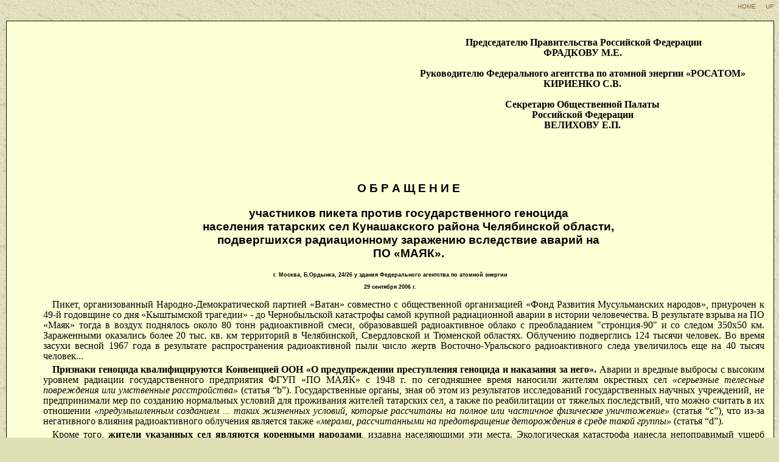

--- FILE ---
content_type: text/html
request_url: http://nuclear-tatar.mtss.ru/ob290906.htm
body_size: 4870
content:
<html>

<head>
<meta http-equiv="Content-Language" content="ru">
<meta name="GENERATOR" content="Microsoft FrontPage 5.0">
<meta name="ProgId" content="FrontPage.Editor.Document">
<meta http-equiv="Content-Type" content="text/html; charset=windows-1251">
<title>Обращение участников пикета 29.09.2006</title>
<link rel="stylesheet" type="text/css" href="book.css">
</head>

<body stylesrc="arx-r.htm" background="images/fon.jpg" link="#996633"><p align="right"><a href="index.htm" style="text-decoration: none"><font face="Arial" size="1">HOME</font></a><font face="Arial" size="1"><a style="text-decoration: none">&nbsp;&nbsp;&nbsp;&nbsp;</a></font> <font face="Arial" size="1">
<a style="text-decoration: none" href="appeal.htm">UP</a></font> </p>
<table border="1" cellspacing="0" width="100%" id="AutoNumber1" style="border-collapse: collapse" bordercolor="#111111" cellpadding="0" height="0">
  <tr>
      <td align="center" bgcolor="#FFFFD5">
          <table border="0" width="100%" cellspacing="20">
            <tr>
                <td width="51%">
                </td>
                <td width="49%">
                    <p class="book4" align="center">&nbsp;<b>Председателю Правительства Российской Федерации<br>
                    ФРАДКОВУ М.Е.<br>
                    <br>
                    Руководителю Федерального агентства по атомной энергии «РОСАТОМ»<br>
                    КИРИЕНКО С.В.<br>
                    <br>
                    Секретарю Общественной Палаты<br>
                    Российской Федерации <br>
                    ВЕЛИХОВУ Е.П.</b></td>
            </tr>
          </table><h3>&nbsp;</h3>
          <h3><b>О Б Р А Щ Е Н И Е</b></h3>
          <h3><b>участников пикета против государственного геноцида <br>
          населения татарских сел Кунашакского района Челябинской области,<br>
          подвергшихся радиационному заражению вследствие аварий на <br>
          ПО «МАЯК».</b></h3>
          <h5><b>г. Москва, Б.Ордынка, 24/26 у здания Федерального агентства по атомной энергии<br>
          <br>
          29 сентября 2006 г.</b></h5>
          <p class="book2">Пикет, организованный Народно-Демократической партией «Ватан» совместно с общественной организацией «Фонд Развития Мусульманских народов», приурочен к 49-й годовщине со дня «Кыштымской трагедии» - до Чернобыльской катастрофы самой 
          крупной радиационной аварии в истории человечества. В результате взрыва на ПО «Маяк» тогда в воздух поднялось около 80 тонн радиоактивной смеси, образовавшей радиоактивное облако с преобладанием &quot;стронция-90&quot; и со следом 350х50 км. Зараженными 
          оказались более 20 тыс. кв. км территорий в Челябинской, Свердловской и Тюменской областях. Облучению подверглись 124 тысячи человек. Во время засухи весной 1967 года в результате распространения радиоактивной пыли число жертв Восточно-Уральского 
          радиоактивного следа увеличилось еще на 40 тысяч человек...</p>
          <p class="book2"><b>Признаки геноцида квалифицируются Конвенцией ООН «О предупреждении преступления геноцида и наказания за него».</b> Аварии и вредные выбросы с высоким уровнем радиации государственного предприятия ФГУП «ПО МАЯК» с 1948 г. по 
          сегодняшнее время наносили жителям окрестных сел <i>«серьезные телесные повреждения или умственные расстройства»</i> (статья “b”). Государственные органы, зная об этом из результатов исследований государственных научных учреждений, не предпринимали 
          мер по созданию нормальных условий для проживания жителей татарских сел, а также по реабилитации от тяжелых последствий, что можно считать в их отношении <i>«предумышленным созданием ... таких жизненных условий, которые рассчитаны на полное или 
          частичное физическое уничтожение»</i> (статья “c”), что из-за негативного влияния радиоактивного облучения является также <i>«мерами, рассчитанными на предотвращение деторождения в среде такой группы»</i> (статья “d”).</p>
          <p class="book2">Кроме того, <b>жители указанных сел являются коренными народами</b>, издавна населяющими эти места. Экологическая катастрофа нанесла непоправимый ущерб жизнедеятельности людей, всецело связанной с природой.</p>
          <p class="book2">С ведома властей татарские села <b>Муслюмово, Татарская Караболка, Мусaкаево, Усть-Багаряк</b> не были своевременно переселены. По их распоряжениям жители этих сел, включая школьников, в принудительном порядке привлекались к 
          ликвидации последствий аварии на зараженных территориях: уничтожение урожая, разборка строений в эвакуированных селах и т.п. Получившие значительные дозы радиоактивного облучения ни в чем не повинные граждане и по сей день проживают на прежнем месте, 
          являясь, по сути, живым материалом для исследований ученых, прежде всего из Уральского научно-практического центра радиационной медицины (ФИБ-4). В одном из научных трудов этого института прямо говорится: <i>«жители с. Муслюмово входят в уникальную 
          когорту, объединяющую всех жителей прибрежных сел реки Теча, подвергшихся хроническому радиационному воздействию (оригинальная и расширенная когорты реки Теча). Данная когорта в настоящее время представляет собой мировое значение для оценки величин 
          риска канцерогенных (рак и лейкоз) и генетических последствий хронического облучения человека»</i>. Подобное отношение к согражданам, такие уникальнейшие многолетние исследования просто немыслимы в развитых странах. </p>
          <p class="book2">Вследствие, скорее всего, преднамеренных пожаров были уничтожены документы, и большинство участников тех событий не смогло получить статуса ликвидатора аварии. Тех же немногочисленных «счастливцев», все же добившихся этого ценой 
          неимоверных усилий, сейчас лишают выданных свидетельств судебными решениями. </p>
          <p class="book2">Чрезвычайно мало выделяется средств на лечение тяжелобольных людей, не предоставляется компенсация за понесенный ущерб.</p>
          <p class="book2">Мало того, жители лишены элементарных условий для жизни: ядовитые примеси в питьевой воде, отсутствие нормальных дорог, газоснабжения, рабочих мест, наконец. </p>
          <p class="book2">Наглядные свидетельства геноцида налицо. Это низкая деторождаемость, а также сильно разросшиеся кладбища в селах, регулярно принимающие в свое чрево все новые жертвы. В их число входят уже дети и внуки свидетелей грандиозной аварии 
          полувековой давности. </p>
          <p class="book2">Подробности о трагедии уральских татар можно узнать как на нашем сайте:&nbsp; <b><a href="http://nuclear.tatar.mtss.ru/"><font size="4">http://nuclear.tatar.mtss.ru</font></a></b> ,<br>
          так из многочисленных публикаций регулярно выходящих с конца 90-х годов прошлого столетия в средствах массовой информации, на сайтах правозащитных, экологических организаций России и всего мира!</p>
          <p class="book2"><b>Мы требуем от Правительства Российской Федерации прекратить эти 50-летние эксперименты над живыми людьми и выполнять нормы международного права согласно статьям 7, 15 Конституции Российской Федерации!</b></p>
          <p class="book2"><b>В соответствии со статьями 41, 42, 69 Конституции Российской Федерации требуем полного возмещения ущерба, нанесенного государством жителям татарских сел Кыштымского района Челябинской области вследствие радиоактивного загрязнения 
          их среды обитания в результате аварий на ФГУП «ПО МАЯК», неконтролируемого сброса ядовитых отходов в реки, произвола местных властей, сокрытия информации и непринятия необходимых мер по обеспечению здоровья и безопасности граждан.</b></p>
          <p class="book2"><b>Считаем необходимым принятие высшими государственными органами Российской Федерации срочных решений:<br>
&nbsp;&nbsp; а) по переселению сел в экологически благоприятные регионы страны, способствующие устранению тяжелых последствий для здоровья, с обеспечением нормальных жилищных, социально-бытовых и других условий для проживания, получения образования и трудовой 
          деятельности в соответствии с пожеланиями переселяемых людей;<br>
&nbsp;&nbsp;&nbsp; б) по предоставлению всем проживавшим в загрязненной местности с 1948 года по настоящее время, а также их потомкам материальных компенсаций по случаю потери близких родственников, причиненного ущерба здоровью, имуществу, моральных и 
          материальных издержек;<br>
&nbsp;&nbsp; в) по полноценному бесплатному амбулаторному, больничному и санаторно-курортному лечению, медицинской и социальной реабилитации всех категорий пострадавших, включая первичных и вторичных больных.</b></p>
          <p class="book2"><b>Мы также требуем сурового наказания руководителей органов власти и ведомств, допустивших геноцид в отношении граждан собственной страны в соответствии с международными законами!</b></p>
          <p class="book2"><b>С чувством ответственности за будущее своих детей решительно заявляем:<br>
          «НЕ ПРЕВРАЩАЙТЕ НАШУ МНОГОСТРАДАЛЬНУЮ ЗЕМЛЮ В МИРОВУЮ ЯДЕРНУЮ СВАЛКУ!»<br>
          Судя по результатам деятельности атомного ведомства это чревато КАТАСТРОФОЙ В МАСШТАБЕ ВСЕГО ЧЕЛОВЕЧЕСТВА!</b></p>
          <p class="book2" style="text-align: center"><i><b>Обращение подписали:</b></i></p>
          <p class="book2"><b>Кабиров Г.</b> руководитель общественной организации «ТЕЧА», Челябинск - Муслюмово<br>
&nbsp;&nbsp;&nbsp; <b>Чупров В.</b>, г. Москва<br>
          <b>&nbsp;&nbsp;&nbsp; Фрумкин Е.В.</b>, Демократический союз, Москва<br>
          <b>&nbsp;&nbsp;&nbsp; Тарасов Д.В.</b>, Москва <br>
          <b>&nbsp;&nbsp;&nbsp; Садердинов Т.</b>, НДП «Ватан», Москва<br>
          <b>&nbsp;&nbsp;&nbsp; Миначев М.</b>, председатель НДП «Ватан», Москва<br>
          <b>&nbsp;&nbsp;&nbsp; Бикбаев А.</b>, чл. ЦКС НДП «Ватан», Москва<br>
          <b>&nbsp;&nbsp;&nbsp; Химаев О.С.</b>, СПС, Москва<br>
          <b>&nbsp;&nbsp;&nbsp; Шиабетдин Ш.</b>, НДП «Ватан», Москва<br>
          <b>&nbsp;&nbsp;&nbsp; Насретдинов Х.</b>, «Ватан», Москва<br>
          <b>&nbsp;&nbsp;&nbsp; Рашитов Р.Х.</b>, г.Химки<br>
          <b>&nbsp;&nbsp;&nbsp; Евстифеева Л.И.</b>, Москва<br>
          <b>&nbsp;&nbsp;&nbsp; Каримова Н.Х.</b>, Москва<br>
          <b>&nbsp;&nbsp;&nbsp; Зимбовский А.Г.</b>, Екатеринбург<br>
          <b>&nbsp;&nbsp;&nbsp; Гладилин С.Ф.</b>, адм. директор НП Общественный фонд «Гражданин», Москва<br>
          <b>&nbsp;&nbsp;&nbsp; Гладилина И.С.</b>, Москва<br>
          <b>&nbsp;&nbsp;&nbsp; Искандяров Г.А.</b>, предс. общ. орг. «Фонд Развития Мусульманских народов», Москва<br>
&nbsp;</p>
          <p class="book2" style="text-align: center"><b><a href="act4e.htm">Список поддержавших это Обращение по ИНТЕРНЕТУ</a></b></p>
          <p class="book4" align="right"><br>
      </td>
  </tr>
</table>
<script src="http://www.google-analytics.com/urchin.js" type="text/javascript"></script>
<script type="text/javascript">_uacct = "UA-1057341-6";urchinTracker();</script>
</body>

</html>


--- FILE ---
content_type: text/css
request_url: http://nuclear-tatar.mtss.ru/book.css
body_size: 907
content:
BODY {
	MARGIN-TOP: 0px; FONT-SIZE: 11px; BACKGROUND-ATTACHMENT: scroll; MARGIN-LEFT: 10px; BACKGROUND-REPEAT: none; FONT-FAMILY: Times New Roman; BACKGROUND-COLOR: #DFDEB5; color:#000000
}
TD {
	FONT-SIZE: 11px; FONT-FAMILY: Verdana, Arial, Helvetica, sans-serif
}
P {
	 FONT-FAMILY: Times New Roman; font-size:12pt
}
H1 {
	FONT-SIZE: 10px; COLOR: #FF6666; FONT-FAMILY: Helvetica, Verdana, Arial; text-align:center
}
A:hover {
	COLOR: #FFFFFF; BACKGROUND-COLOR: #996633
}
H2 {
	FONT-SIZE: 10px; COLOR: #ffffff; FONT-FAMILY: Verdana, Arial, Helvetica, sans-serif
}
H3 {
	FONT-SIZE: 14pt; FONT-FAMILY: Verdana, Arial, Helvetica, sans-serif; text-indent:0; margin-left:60
}
.textsm {
	FONT-SIZE: 14px; COLOR: #999999; FONT-FAMILY: Verdana, Arial, Helvetica, sans-serif
}
.textbg {
	FONT-SIZE: 20px; COLOR: #999999; FONT-FAMILY: Verdana, Arial, Helvetica, sans-serif; position:relative; 
}
.textreg {
	FONT-SIZE: 12px; COLOR: #999999; FONT-FAMILY: Verdana, Arial, Helvetica, sans-serif
}
.framethumbnail {
	FONT-SIZE: 12px; COLOR: #ffffff; FONT-FAMILY: Verdana, Arial, Helvetica, sans-serif
}
.book {	FONT-SIZE: 12pt; FONT-FAMILY: Times New Roman; text-indent:15; line-height:110%; margin-top:5; margin-bottom:5 }
.book1 { FONT-SIZE: 12pt; FONT-FAMILY: Times New Roman; text-indent:15; text-align: justify; line-height:110%; margin-top:5; margin-bottom:5 }
.book2       { font-size: 12pt; font-family: Times New Roman; text-indent: 15; text-align: justify; margin-left: 60; margin-right: 15; line-height:110%; margin-top:5; margin-bottom:5 }
.book3       { font-size: 12pt; font-family: Times New Roman; text-indent: 0; margin-left: 60; 
               margin-right: 15; line-height:110%; margin-top:5; margin-bottom:5 }
.book4       { font-size: 12pt; font-family: Times New Roman; line-height:110%; margin-top:5; margin-bottom:5 }
.table       { font-size: 12pt; font-family: Times New Roman; font-weight:bold; margin-left:100; text-align:left }
.ris       { margin:5 0; font-size: 9pt; font-family: Times New Roman; font-weight:bold; text-align:center; word-spacing:2; text-indent:0; line-height:150% }
.little      { font-size: 8pt; font-family: Veranda; line-height: 100%; margin-left: 15; margin-right: 15 }
.little2       { font-size: 8pt; font-family: Veranda; text-indent: 15; text-align: justify; margin-left: 60; margin-right: 15; line-height:100%; margin-top:5; margin-bottom:5 }
.stix {
	FONT-SIZE: 12pt; FONT-FAMILY: Times New Roman; text-indent:0; text-align:left; margin-left:300
}
.rbook2 {
	border-style:solid; border-width:1; FONT-SIZE: 12pt; FONT-FAMILY: Times New Romanserif; text-indent:15; margin-left:60; margin-right:15; text-align:justify; padding-left:4; padding-right:4; padding-top:1; padding-bottom:1; background-color:#F0F0DD
}
.cbook2 {
	padding:10; FONT-SIZE: 12pt; FONT-FAMILY: Times New Roman; text-indent:15; margin-left:60; margin-right:15; line-height:110%; margin-top:5; margin-bottom:5; text-align:justify; background-color:#F0F0DD
}
h4           { font-family: Veranda, Arial, Helvetica; font-size: 12pt; font-weight: bold; text-align: center; line-height:110% }
.str      { font-family: Verdana; font-size: 10pt; text-indent: 0; margin-left: 0; margin-right: 0; 
               margin-top: 5; margin-bottom: 3 }
.kr_str   { text-indent: 20px; font-family: Arial; font-size: 9pt; line-height: 1.2; margin-top: 5; text-align:justify; display: block; }
.stix3      { text-indent: 0; text-align: left; font-family:Arial; font-size:10pt; word-spacing:0; 
               line-height:110%; margin-left:120; margin-right:15; margin-top:6; margin-bottom:6 }
.stix4      { text-indent: 0; text-align: left; font-family:Arial; font-size:10pt; word-spacing:0; 
               line-height:110%; margin-left:150; margin-right:15; margin-top:6; margin-bottom:6 }
.stix5      {text-align: left; font-family:Arial; font-size:9pt; word-spacing:0; 
               line-height:110%; margin-left:200; margin-right:15; margin-top:6; margin-bottom:6 }
.stix6      {text-align: left; font-family:Arial; font-size:9pt; word-spacing:0; 
               line-height:110%; margin-left:250; margin-right:15; margin-top:6; margin-bottom:6 }
